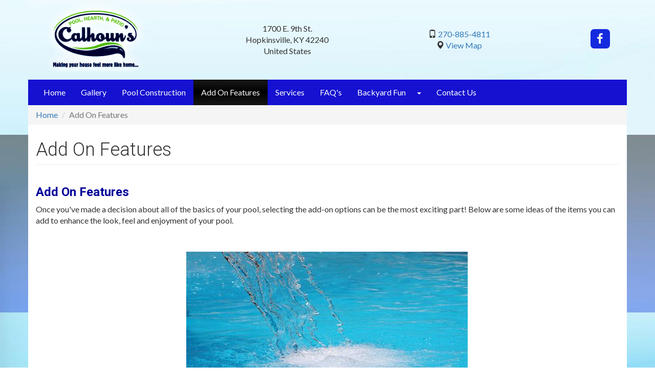

--- FILE ---
content_type: text/html; charset=utf-8
request_url: https://calhounspool.com/add-features
body_size: 7096
content:
<!DOCTYPE html>
<html lang="en" dir="ltr">
<head>
  <link rel="profile" href="http://www.w3.org/1999/xhtml/vocab" />
  <meta name="viewport" content="width=device-width, initial-scale=1.0">
  <meta http-equiv="Content-Type" content="text/html; charset=utf-8" />
  <title>Add On Features | Calhoun's Pool, Hearth & Patio</title>
  <link type="text/css" rel="stylesheet" href="https://calhounspool.com/sites/default/files/css/css_lQaZfjVpwP_oGNqdtWCSpJT1EMqXdMiU84ekLLxQnc4.css" media="all" />
<link type="text/css" rel="stylesheet" href="https://calhounspool.com/sites/default/files/css/css_GXzY-vvh_pX3SZ3keTTaZxmT1RaFRmMynbMc1ZuKojQ.css" media="all" />
<link type="text/css" rel="stylesheet" href="https://calhounspool.com/sites/default/files/css/css_VpTIDQ9hCQb8r3jm7Kj96e3v0R3DZfG5mdxiicOFecs.css" media="all" />
<link type="text/css" rel="stylesheet" href="https://calhounspool.com/sites/default/files/css/css_jrqdtNeDE6bm1xAhUoGvZP_T8IUq3X3jTx8KZqOCAzo.css" media="all" />
<style>.linkicon .icon{color:#eef3f4 !important;}
.linkicon .icon{background-color:#152ade !important;}
.site-navbar.bfw,.site-navbar.bw > div{background-color:rgba(21,17,208,1) !important;}
#navbar-collapse .navbar-nav > li a,#sidebar-second .block-menu-block ul.nav > li a{background-color:rgba(21,17,208,1) !important;}
#navbar-collapse .navbar-nav > li a:hover,#sidebar-second .block-menu-block ul.nav > li a:hover{background-color:rgba(94,165,244,1) !important;}
.footer.bfw,.footer.bw > div{background-color:rgba(21,17,208,1) !important;}
#navbar-collapse .navbar-nav > li.active-trail.active > a.separated-link,#navbar-collapse .navbar-nav > li.active-trail.active > a.dropdown-toggle,#navbar-collapse .navbar-nav > li.active-trail.active a.active,#sidebar-second .block-menu-block ul.nav > li.active-trail.active a.active{color:rgba(255,255,255,1) !important;}
#navbar-collapse .navbar-nav > li.active-trail.active > a.separated-link,#navbar-collapse .navbar-nav > li.active-trail.active > a.dropdown-toggle,#navbar-collapse .navbar-nav > li.active-trail.active a.active,#sidebar-second .block-menu-block ul.nav > li.active-trail.active a.active{background-color:rgba(0,0,0,1) !important;}
</style>
<link type="text/css" rel="stylesheet" href="https://calhounspool.com/sites/default/files/css/css_5pPu-a-bbzRJce74UGGlGGq6mpqGctxCHw4qFD7L_kM.css" media="all" />
<style>.linkicon .icon{color:#eef3f4 !important;}
.linkicon .icon{background-color:#152ade !important;}
</style>
<link type="text/css" rel="stylesheet" href="https://calhounspool.com/sites/default/files/css/css_ZDmRKBhb2KuRcwJDFcklWSiY8P0zqhR-TzvjA1byCvc.css" media="all" />
<style>.page-wrapper h1,.page-wrapper h2,.page-wrapper h3,.page-wrapper h4,.page-wrapper h5,.page-wrapper h6{font-family:'Roboto';font-style:normal;font-weight:300;}
</style>
<link type="text/css" rel="stylesheet" href="https://cdn.jsdelivr.net/npm/bootstrap@3.4.1/dist/css/bootstrap.min.css" media="all" />
<link type="text/css" rel="stylesheet" href="https://cdn.jsdelivr.net/npm/@unicorn-fail/drupal-bootstrap-styles@0.0.2/dist/3.3.1/7.x-3.x/drupal-bootstrap.min.css" media="all" />
<link type="text/css" rel="stylesheet" href="https://calhounspool.com/sites/default/files/css/css_KJX81wzxkmWmk4oyWa6fZYOnYjX63L_iVNYB_AxVcyg.css" media="all" />
<link type="text/css" rel="stylesheet" href="https://calhounspool.com/sites/default/files/css/css_pwe6A_F7uOVLecmJb7m2m7ThzkHqV7gXvaFLkiPQ5mw.css" media="all" />
  <!-- HTML5 element support for IE6-8 -->
  <!--[if lt IE 9]>
    <script src="https://cdn.jsdelivr.net/html5shiv/3.7.3/html5shiv-printshiv.min.js"></script>
  <![endif]-->
  <script src="https://calhounspool.com/sites/default/files/js/js_6UR8aB1w5-y_vdUUdWDWlX2QhWu_qIXlEGEV48YgV-c.js"></script>
<script src="https://calhounspool.com/sites/default/files/js/js_uN_Mi5V-rA9teZIMTMooXViz4HHS3I0pDrnkXzU80e8.js"></script>
<script src="//ajax.googleapis.com/ajax/libs/webfont/1.5.10/webfont.js"></script>
<script src="https://cdn.jsdelivr.net/npm/bootstrap@3.4.1/dist/js/bootstrap.min.js"></script>
<script src="https://calhounspool.com/sites/default/files/js/js_gHk2gWJ_Qw_jU2qRiUmSl7d8oly1Cx7lQFrqcp3RXcI.js"></script>
<script src="https://calhounspool.com/sites/default/files/js/js_Oxn_S8SzxRyaV5XJhwqIP3y92UKmjp6dENk28maNioY.js"></script>
<script src="https://calhounspool.com/sites/default/files/js/js_VY6qJXZOFPcPP39eVh_0nGuML6U1Fp4N_Jl06Y70kcA.js"></script>
<script>jQuery.extend(Drupal.settings, {"basePath":"\/","pathPrefix":"","setHasJsCookie":0,"ajaxPageState":{"theme":"tranquility","theme_token":"Iy6Iy-LSQtP6dHowH254-csTLca6wqZd6NtkKYGvNMs","js":{"sites\/all\/themes\/bootstrap\/js\/bootstrap.js":1,"sites\/all\/modules\/contrib\/jquery_update\/replace\/jquery\/2.2\/jquery.min.js":1,"misc\/jquery-extend-3.4.0.js":1,"misc\/jquery-html-prefilter-3.5.0-backport.js":1,"misc\/jquery.once.js":1,"misc\/drupal.js":1,"sites\/all\/modules\/contrib\/jquery_update\/js\/jquery_browser.js":1,"sites\/all\/libraries\/blazy\/blazy.min.js":1,"sites\/all\/modules\/contrib\/blazy\/js\/dblazy.min.js":1,"sites\/all\/modules\/contrib\/blazy\/js\/bio.min.js":1,"sites\/all\/modules\/contrib\/blazy\/js\/bio.media.min.js":1,"sites\/all\/modules\/contrib\/blazy\/js\/blazy.load.min.js":1,"\/\/ajax.googleapis.com\/ajax\/libs\/webfont\/1.5.10\/webfont.js":1,"https:\/\/cdn.jsdelivr.net\/npm\/bootstrap@3.4.1\/dist\/js\/bootstrap.min.js":1,"sites\/all\/modules\/contrib\/entityreference\/js\/entityreference.js":1,"sites\/all\/libraries\/colorbox\/jquery.colorbox-min.js":1,"sites\/all\/modules\/contrib\/colorbox\/js\/colorbox.js":1,"sites\/all\/modules\/contrib\/colorbox\/styles\/default\/colorbox_style.js":1,"sites\/all\/modules\/contrib\/colorbox\/js\/colorbox_load.js":1,"sites\/all\/modules\/contrib\/google_webfont_loader_api\/google_webfont_loader_api.js":1,"sites\/all\/themes\/tranquility\/js\/script.js":1},"css":{"modules\/system\/system.base.css":1,"sites\/all\/modules\/contrib\/blazy\/css\/blazy.css":1,"sites\/all\/modules\/contrib\/blazy\/css\/components\/blazy.column.css":1,"sites\/all\/modules\/contrib\/blazy\/css\/components\/blazy.filter.css":1,"sites\/all\/modules\/contrib\/blazy\/css\/components\/blazy.grid.css":1,"sites\/all\/modules\/contrib\/blazy\/css\/components\/blazy.ratio.css":1,"sites\/all\/modules\/contrib\/blazy\/css\/components\/blazy.loading.css":1,"sites\/all\/modules\/contrib\/domain\/domain_nav\/domain_nav.css":1,"modules\/field\/theme\/field.css":1,"modules\/node\/node.css":1,"sites\/all\/modules\/contrib\/youtube\/css\/youtube.css":1,"sites\/all\/modules\/contrib\/views\/css\/views.css":1,"sites\/all\/modules\/contrib\/media\/modules\/media_wysiwyg\/css\/media_wysiwyg.base.css":1,"sites\/all\/modules\/contrib\/colorbox\/styles\/default\/colorbox_style.css":1,"sites\/all\/modules\/contrib\/ctools\/css\/ctools.css":1,"0":1,"1":1,"2":1,"3":1,"4":1,"5":1,"6":1,"7":1,"sites\/all\/modules\/contrib\/addressfield\/addressfield.css":1,"8":1,"9":1,"sites\/all\/modules\/contrib\/linkicon\/css\/linkicon.css":1,"sites\/all\/libraries\/fontello\/iconset1\/css\/fontello.css":1,"10":1,"https:\/\/cdn.jsdelivr.net\/npm\/bootstrap@3.4.1\/dist\/css\/bootstrap.min.css":1,"https:\/\/cdn.jsdelivr.net\/npm\/@unicorn-fail\/drupal-bootstrap-styles@0.0.2\/dist\/3.3.1\/7.x-3.x\/drupal-bootstrap.min.css":1,"sites\/all\/themes\/tranquility\/css\/style.css":1,"sites\/all\/themes\/tranquility\/css\/slideshow.css":1,"sites\/all\/themes\/tranquility\/css\/fonts\/webfonts.css":1,"sites\/all\/themes\/tranquility\/css\/theme.css":1,"sites\/default\/files\/fontyourface\/wysiwyg.css":1,"sites\/default\/files\/fontyourface\/font.css":1}},"colorbox":{"opacity":"0.85","current":"{current} of {total}","previous":"\u00ab Prev","next":"Next \u00bb","close":"Close","maxWidth":"98%","maxHeight":"98%","fixed":true,"mobiledetect":true,"mobiledevicewidth":"480px","file_public_path":"\/sites\/default\/files","specificPagesDefaultValue":"admin*\nimagebrowser*\nimg_assist*\nimce*\nnode\/add\/*\nnode\/*\/edit\nprint\/*\nprintpdf\/*\nsystem\/ajax\nsystem\/ajax\/*"},"better_exposed_filters":{"views":{"sections":{"displays":{"block_6":{"filters":[]},"block_2":{"filters":[]},"block_5":{"filters":[]},"block_1":{"filters":[]}}},"sidebar":{"displays":{"block_6":{"filters":[]},"block_3":{"filters":[]},"block_5":{"filters":[]},"block_4":{"filters":[]}}},"social_icons":{"displays":{"block_1":{"filters":[]},"block_2":{"filters":[]}}},"location":{"displays":{"attachment_3":{"filters":[]},"block_7":{"filters":[]},"attachment_2":{"filters":[]},"block_6":{"filters":[]},"attachment_1":{"filters":[]},"block_1":{"filters":[]},"block_4":{"filters":[]},"block_5":{"filters":[]}}},"colors":{"displays":{"block_1":{"filters":[]}}},"site_global_css":{"displays":{"block":{"filters":[]}}},"site_background":{"displays":{"block_1":{"filters":[]}}},"logo":{"displays":{"block_2":{"filters":[]}}},"slideshow":{"displays":{"block_4":{"filters":[]},"block_3":{"filters":[]}}}}},"currentPath":"node\/737","currentPathIsAdmin":false,"google_webfont_loader_api_setting":{"google":{"families":["Abel:regular:latin","Aclonica:regular:latin","Acme:regular:latin","Actor:regular:latin","Aguafina+Script:regular:latin","Aladin:regular:latin","Alegreya+Sans+SC:300,500,700:latin","Alice:regular:latin","Allan:700:latin","Amaranth:regular:latin","Amiko:600,regular:latin","Archivo:500:latin","Archivo+Black:regular:latin","Arima+Madurai:100,300,500:latin-ext,latin","Arsenal:700:latin","Asap+Condensed:500,600:latin","Atma:300,600:latin","Audiowide:regular:latin","B612:regular:latin","Bangers:regular:latin","Basic:regular:latin","Black+Han+Sans:regular:latin","Black+Ops+One:regular:latin","Bokor:regular:khmer","Bubblegum+Sans:regular:latin","Cantarell:700,regular:latin","Lato:300,700,regular:latin","Raleway:100,300,700:latin","Roboto:100,300,500,700:latin"]}},"blazy":{"loadInvisible":false,"offset":100,"saveViewportOffsetDelay":50,"validateDelay":25},"blazyIo":{"enabled":false,"disconnect":false,"rootMargin":"0px","threshold":[0]},"bootstrap":{"anchorsFix":"0","anchorsSmoothScrolling":"0","formHasError":1,"popoverEnabled":1,"popoverOptions":{"animation":1,"html":0,"placement":"right","selector":"","trigger":"click","triggerAutoclose":1,"title":"","content":"","delay":0,"container":"body"},"tooltipEnabled":1,"tooltipOptions":{"animation":1,"html":0,"placement":"auto left","selector":"","trigger":"hover focus","delay":0,"container":"body"}}});</script>
</head>
<body class="navbar-is-static-top headings-normal text-normal html not-front not-logged-in no-sidebars page-node page-node- page-node-737 node-type-page domain-31">  <div id="skip-link">
    <a href="#main-content" class="element-invisible element-focusable">Skip to main content</a>
  </div>
    
<div class="page-wrapper">

<header id="navbar" role="banner" class="navbar navbar-static-top navbar-default bw">
  <div class="container">
      <button type="button" class="navbar-toggle" data-toggle="collapse" data-target="#navbar-collapse">
      <span class="sr-only">Toggle navigation</span>
      <span class="icon-bar"></span>
      <span class="icon-bar"></span>
      <span class="icon-bar"></span>
    </button>
      <div class="navbar-header no-slideshow">
              <div class="logo">
            


        
          <a href="/"><img class="img-responsive" src="https://calhounspool.com/sites/default/files/styles/tranquility_logo/public/design/31/logo/calhouns_pool_hearth_and_patio.png?itok=hI23nHKz" width="225" height="158" alt="" /></a>  




  <div class="view view-location view-id-location view-display-id-block_4 view-dom-id-1e442fd522b4e2f022d5be643e281666">        
  
  
      <div class="view-content">
          
          <div class="street-block"><div class="thoroughfare">1700 E. 9th St.</div></div>
<div class="addressfield-container-inline locality-block country-US"><span class="locality">Hopkinsville</span>, <span class="state">KY</span> <span class="postal-code">42240</span></div>
<span class="country">United States</span>  
    </div>
  
  
  
  
  
  
  </div><div class="view view-location view-id-location view-display-id-block_5 view-dom-id-792c16e9582afada43cb6e67db6a5fd4">        
  
  
      <div class="view-content">
          
          <span class="glyphicon glyphicon-phone" aria-hidden="true"></span> <a href="tel:270-885-4811">270-885-4811</a>    
          <br /><span class="glyphicon glyphicon-map-marker" aria-hidden="true"></span> <a href="https://goo.gl/maps/SRWKLsZWUrGLMhEh8" target="_blank">View Map</a>  
    </div>
  
  
  
  
  
  
  </div><div class="view view-social-icons view-id-social_icons view-display-id-block_2 view-dom-id-f58c57ff58412ca73a89bbf52bd17bf7">        
  
  
      <div class="view-content">
        <div class="button linkicon--medium">
      
  <div>        <div><div  id="linkicon-node-home-page-field-social-icon-link-350" class="item-list item-list--linkicon"><ul  class="linkicon linkicon--inline linkicon--small linkicon--tooltip linkicon--no-text"><li><a href="https://www.facebook.com/Calhouns-Pool-Hearth-Patio-161340630552574/" class="linkicon__item" data-title="Facebook"><span  class="linkicon__icon icon icon-facebook true"></span><span class="linkicon__text">Facebook</span></a></li></ul></div></div>  </div>  </div>
    </div>
  
  
  
  
  
  
  </div>
        </div>
      
      
    </div>
  </div>
</header>


<div class="site-navbar bw">
  <div class="container">
    <div class="navbar-collapse collapse" id="navbar-collapse">
      <nav role="navigation">
                  <ul class="menu nav navbar-nav"><li class="first leaf"><a href="/" title="">Home</a></li>
<li class="leaf"><a href="/gallery">Gallery</a></li>
<li class="leaf"><a href="/pool-construction">Pool Construction</a></li>
<li class="leaf active-trail active"><a href="/add-features" class="active-trail active-trail active">Add On Features</a></li>
<li class="leaf"><a href="/services">Services</a></li>
<li class="leaf"><a href="/faqs">FAQ&#039;s</a></li>
<li class="expanded dropdown"><a title="" class="separated-link nolink" tabindex="0">Backyard Fun</a><a title="" class="dropdown-toggle nolink" data-toggle="dropdown" tabindex="0"><span class="caret"></span></a><ul class="dropdown-menu"><li class="first leaf"><a href="/backyard-fun/grilling-recipes">Grilling Recipies</a></li>
<li class="leaf"><a href="/backyard-fun/pool-party-games">Pool Party Games</a></li>
<li class="last leaf"><a href="/backyard-fun/pool-party-ideas">Pool Party Ideas</a></li>
</ul></li>
<li class="last leaf"><a href="/contact-us">Contact Us</a></li>
</ul>                              </nav>
    </div>
  </div>
</div>

  <div class="above-content">
      <div class="region region-above-content">
    <section id="block-views-sections-block-2" class="block block-views clearfix">

      
  <div class="view view-sections view-id-sections view-display-id-block_2 view-dom-id-33e2f49773268ebffa059f0b7a7766d1">
        
  
  
      <div class="view-content">
        <div>
      </div>
    </div>
  
  
  
  
  
  
</div>
</section>
  </div>
  </div>


  <div class="container">
  <div class="row">
    <ol class="breadcrumb"><li><a href="/">Home</a></li>
<li class="active">Add On Features</li>
</ol>  </div>
  </div>

<div id="innerwrapper">


<div class="main-container container">

  <header role="banner" id="page-header">
    
      </header> <!-- /#page-header -->

  <div class="row">

    
    <section class="col-sm-12 " id="content-main">
                <a id="main-content"></a>
                    <h1 class="page-header">Add On Features</h1>
            
                                        <div class="region region-content">
    <section id="block-system-main" class="block block-system clearfix">

      
  
<div class="paragraphs-items paragraphs-items-field-content-single paragraphs-items-field-content-single-full paragraphs-items-full">
  <div class="field field-name-field-text"><h3><span style="color:#000099;"><strong>Add On Features</strong></span></h3><p>Once you've made a decision about all of the basics of your pool, selecting the add-on options can be the most exciting part! Below are some ideas of the items you can add to enhance the look, feel and enjoyment of your pool.</p><p> </p><div style="text-align: center;" class="media-p"><img class="media-element file-default img-responsive" data-delta="1" src="/sites/default/files/styles/max_width/public/design/31/images/sheerwaterfalls_5.jpg?itok=fF6yDBMH" width="550" height="400" alt="" /> </div><h5 style="text-align: center;"><strong>SHEER WATERFALLS</strong></h5><p style="text-align: center;"><span style="font-size:16px;">Waterfalls are an elegant addition to any area of your pool or backyard. With today's technology, a variety of options are available, from simple to ornate.</span></p><p style="text-align: center;"> </p><div style="text-align: center;" class="media-p"><img class="media-element file-default img-responsive" data-delta="2" src="/sites/default/files/styles/max_width/public/design/31/images/decking_5_0.jpg?itok=tZIn3nMS" width="550" height="400" alt="" /></div><p style="text-align: center;"> </p><h5 style="text-align: center;"><span style="font-size:16px;"><strong>DECKING</strong></span></h5><p style="text-align: center;"><span style="font-size:16px;">The type of decking you choose for your pool area helps complete the look of your outdoor living area.</span></p><p style="text-align: center;"> </p><div style="text-align: center;" class="media-p"><img class="media-element file-default img-responsive" data-delta="3" src="/sites/default/files/styles/max_width/public/design/31/images/fiberopticlighting_6.jpg?itok=U5kpqXRD" width="550" height="400" alt="" /></div><h5 style="text-align: center;"><strong>FIBER OPTIC LIGHTING</strong></h5><p style="text-align: center;"><span style="font-size:16px;">Lighting can add a whole new dimension to your poolscape. Outline the shape of your pool with fiber optics and program the lights to change colors or remain a constant color. The options are unbelievable!</span></p><p style="text-align: center;"> </p><div style="text-align: center;" class="media-p"><img class="media-element file-default img-responsive" data-delta="4" src="/sites/default/files/styles/max_width/public/design/31/images/fountains_5.jpg?itok=Q-vZPfQP" width="550" height="400" alt="" /></div><h5 style="text-align: center;"><strong>FOUNTAINS</strong></h5><p style="text-align: center;"><span style="font-size:16px;">Relax to the soothing sound of trickling water. You can choose from floating fountains, spillovers and more!</span></p><p style="text-align: center;"> </p><div style="text-align: center;" class="media-p"><img class="media-element file-default img-responsive" data-delta="5" src="/sites/default/files/styles/max_width/public/design/31/images/poolbar_5.jpg?itok=B32B8LCh" width="550" height="400" alt="" /></div><h5 style="text-align: center;"><strong>POOL BAR</strong></h5><p style="text-align: center;"><span style="font-size:16px;">A pool bar offers a relaxing, convenient place to enjoy refreshments without ever leaving the water. Many pool owners are discovering the rewards of this "resort-style" accessory.</span></p><p style="text-align: center;"> </p><div style="text-align: center;" class="media-p"><img class="media-element file-default img-responsive" data-delta="6" src="/sites/default/files/styles/max_width/public/design/31/images/rockwaterfall_5_0.jpg?itok=HlOISWQO" width="550" height="400" alt="" /></div><h5 style="text-align: center;"><strong>ROCK WATERFALL</strong></h5><p style="text-align: center;"><span style="font-size:16px;">Rock waterfalls create a natural look while adding the soothing sound of falling water to your poolscape.</span></p><p style="text-align: center;"> </p><div style="text-align: center;" class="media-p"><img class="media-element file-default img-responsive" data-delta="7" src="/sites/default/files/styles/max_width/public/design/31/images/poolaccents_6.jpg?itok=hDXfa7eg" width="550" height="400" alt="" /></div><h5 style="text-align: center;"><strong>POOL ACCENTS</strong></h5><p style="text-align: center;"><span style="font-size:16px;">The sky's the limit when it comes to adding decorative accents to your poolscape. Have fun making your outdoor living area reflect your tastes and your lifestyle.</span></p><p style="text-align: center;"> </p><div style="text-align: center;" class="media-p"><img class="media-element file-default img-responsive" data-delta="8" src="/sites/default/files/styles/max_width/public/design/31/images/fencing_5.jpg?itok=BWB1Pc07" width="550" height="400" alt="" /></div><h5 style="text-align: center;"><strong>FENCING</strong></h5><p style="text-align: center;"><span style="font-size:16px;">By adding an attractive fence to your poolscape you can increase security by helping to prevent outsiders from entering the area.</span></p><p style="text-align: center;"> </p><div style="text-align: center;" class="media-p"><img class="media-element file-default img-responsive" data-delta="9" src="/sites/default/files/styles/max_width/public/design/31/images/firepit_5_0.jpg?itok=4uS4C3Iu" width="550" height="400" alt="" /></div><h5 style="text-align: center;"><strong>FIRE PIT</strong></h5><p style="text-align: center;"><span style="font-size:16px;">Fire pits allow you to enjoy your outdoor poolscape through the evening and into the night - roasting marshmallows and spending quality time with your family.</span></p><p style="text-align: center;"> </p><div style="text-align: center;" class="media-p"><img class="media-element file-default img-responsive" data-delta="10" src="/sites/default/files/styles/max_width/public/design/31/images/outdoorkitchen_6.jpg?itok=RXPLXVLP" width="550" height="400" alt="" /></div><h5 style="text-align: center;"><strong>OUTDOOR KITCHEN</strong></h5><p style="text-align: center;"><span style="font-size:16px;">Nothing beats a good cookout! An outdoor kitchen is a great addition to any backyard landscape and wonderful for outdoor parties and get-togethers.</span></p><p style="text-align: center;"> </p><div style="text-align: center;" class="media-p"><img class="media-element file-default img-responsive" data-delta="11" src="/sites/default/files/styles/max_width/public/design/31/images/landscaping_6.jpg?itok=Rnw91mrC" width="550" height="400" alt="" /></div><h5 style="text-align: center;"><strong>LANDSCAPING</strong></h5><p style="text-align: center;"><span style="font-size:16px;">Landscaping can be one of the easiest additions to your poolscape, yet can have the most impact. We can help you select a variety of combinations to work well in your backyard.</span></p><p style="text-align: center;"> </p><div style="text-align: center;" class="media-p"><img class="media-element file-default img-responsive" data-delta="12" src="/sites/default/files/styles/max_width/public/design/31/images/spaspillover_5.jpg?itok=q8q7v8HV" width="550" height="400" alt="" /></div><h5 style="text-align: center;"><strong>SPA SPILLOVER</strong></h5><p style="text-align: center;"><span style="font-size:16px;">Create the best of both worlds by adding a spa to your poolside. Then create a water spillover that creates a natural waterfall!</span></p><p style="text-align: center;"> </p></div></div>

</section>
  </div>
    </section>

    
  </div>
</div>


  <div class="below-content">
      <div class="region region-below-content">
    <section id="block-views-sections-block-1" class="block block-views clearfix">

      
  <div class="view view-sections view-id-sections view-display-id-block_1 view-dom-id-a40521774a5c3406da0e18b1632aa51e">
        
  
  
      <div class="view-content">
        <div>
      </div>
    </div>
  
  
  
  
  
  
</div>
</section>
  </div>
  </div>


</div>

  <footer class="footer bw">
      <div class="container">
      <div class="region region-footer">
    <section id="block-menu-block-2" class="block block-menu-block clearfix">

      
  <div class="menu-block-wrapper menu-block-2 menu-name-main-menu parent-mlid-0 menu-level-1">
  <ul class="menu nav"><li class="first leaf menu-mlid-2491"><a href="/" title="">Home</a></li>
<li class="leaf menu-mlid-2427"><a href="/gallery">Gallery</a></li>
<li class="leaf menu-mlid-2428"><a href="/pool-construction">Pool Construction</a></li>
<li class="leaf active-trail active menu-mlid-2429 active"><a href="/add-features" class="active-trail active">Add On Features</a></li>
<li class="leaf menu-mlid-2430"><a href="/services">Services</a></li>
<li class="leaf menu-mlid-2432"><a href="/faqs">FAQ&#039;s</a></li>
<li class="leaf has-children menu-mlid-2492"><a title="" class="nolink" tabindex="0">Backyard Fun</a></li>
<li class="last leaf menu-mlid-1985"><a href="/contact-us">Contact Us</a></li>
</ul></div>

</section>
<section id="block-views-social-icons-block-1" class="block block-views clearfix">

      
  <div class="view view-social-icons view-id-social_icons view-display-id-block_1 view-dom-id-188bbf33c3fd5ec679ed4e1425911e22">        
  
  
      <div class="view-content">
        <div class="button linkicon--medium">
      
  <div>        <div><div  id="linkicon-node-home-page-field-social-icon-link-350" class="item-list item-list--linkicon"><ul  class="linkicon linkicon--inline linkicon--tooltip linkicon--no-text"><li><a href="https://www.facebook.com/Calhouns-Pool-Hearth-Patio-161340630552574/" class="linkicon__item" data-title="Facebook"><span  class="linkicon__icon icon icon-facebook true"></span><span class="linkicon__text">Facebook</span></a></li></ul></div></div>  </div>  </div>
    </div>
  
  
  
  
  
  
  </div>
</section>
<section id="block-views-location-block-1" class="block block-views clearfix">

      
  <div class="view view-location view-id-location view-display-id-block_1 view-dom-id-8218ed2b3a03afe043cb6227fc74f543">
        
  
  
      <div class="view-content">
          
          <div class="street-block"><div class="thoroughfare">1700 E. 9th St.</div></div>
<div class="addressfield-container-inline locality-block country-US"><span class="locality">Hopkinsville</span>, <span class="state">KY</span> <span class="postal-code">42240</span></div>
<span class="country">United States</span>  
    </div>
  
  
      <div class="attachment attachment-after">
      <div class="view view-location view-id-location view-display-id-attachment_1">
        
  
  
      <div class="view-content">
        <div>
      
          <div class="field-content"><span class="glyphicon glyphicon-phone" aria-hidden="true"></span> <a href="tel:270-885-4811">270-885-4811</a></div>    
          <div class="field-content"><span class="glyphicon glyphicon-map-marker" aria-hidden="true"></span> <a href="https://goo.gl/maps/SRWKLsZWUrGLMhEh8" target="_blank">View Map</a></div>    </div>
    </div>
  
  
  
  
  
  
</div>    </div>
  
  
  
  
</div>
</section>
  </div>
    <div class="footer-second">
    <ul class="nav nav-pills nav-justified"><li><a href="/user">Login</a></li><li><a href="/terms-conditions">Terms & Conditions</a></li><li><a href="/sitemap">Sitemap</a></li><li><a href="https://millerdavisagency.com">Powered by Miller Davis</a></li></ul>
    <div class="copyright text-center">Copyright © 2026 Calhoun&#039;s Pool, Hearth &amp; Patio</div>
    </div>
  </div>
  </footer>

</div>

  <div class="region region-footer-second">
    <section id="block-views-colors-block-1" class="block block-views clearfix">

      
  <div class="view view-colors view-id-colors view-display-id-block_1 view-dom-id-4cb5a567e3511022163ed4e5653301fa">
        
  
  
      <div class="view-content">
        
    </div>
  
  
  
  
  
  
</div>
</section>
<section id="block-views-site-global-css-block" class="block block-views clearfix">

      
  <div class="view view-site-global-css view-id-site_global_css view-display-id-block view-dom-id-7084b30cf022478ffbbc69a765eb3c54">
        
  
  
      <div class="view-content">
        <div class="views-row views-row-1 views-row-odd views-row-first views-row-last">
      
  <div class="views-field views-field-field-css-code">        <div class="field-content"></div>  </div>  </div>
    </div>
  
  
  
  
  
  
</div>
</section>
<section id="block-views-site-background-block-1" class="block block-views clearfix">

      
  <div class="view view-site-background view-id-site_background view-display-id-block_1 view-dom-id-0f7a28c2df1c820ca2bf2ff89d51f95c">
        
  
  
      <div class="view-content">
        <div>
      </div>
    </div>
  
  
  
  
  
  
</div>
</section>
  </div>
  <script src="https://calhounspool.com/sites/default/files/js/js_MRdvkC2u4oGsp5wVxBG1pGV5NrCPW3mssHxIn6G9tGE.js"></script>
</body>
</html>


--- FILE ---
content_type: text/css
request_url: https://calhounspool.com/sites/default/files/css/css_ZDmRKBhb2KuRcwJDFcklWSiY8P0zqhR-TzvjA1byCvc.css
body_size: 1321
content:
.linkicon *,.linkicon *:before{-moz-box-sizing:border-box;-ms-box-sizing:border-box;-o-box-sizing:border-box;-webkit-box-sizing:border-box;box-sizing:border-box;}.item-list--linkicon{margin:2em 0;}.item-list--linkicon ul.linkicon{margin:0;padding:0;}.item-list--linkicon ul.linkicon li{list-style:none;margin:0 0 5px;padding:0;}.item-list--linkicon ul.linkicon--inline li{display:inline-block;margin:0 2px 4px;vertical-align:top;}.linkicon a,.linkicon a:hover{text-decoration:none;}.linkicon__text{padding:0 5px;}.linkicon--button .linkicon__text{display:inline-block;padding:0 10px;vertical-align:middle;}.linkicon--no-text .linkicon__text{left:-9999px;position:absolute !important;top:-9999px;}.linkicon--no-text a{display:block;}.linkicon .icon:before,.linkicon svg.icon{display:block;font-size:20px;height:32px;line-height:22px;margin:0 auto;padding:5px;speak:none;text-align:center;width:32px;}.linkicon--small .icon::before,.linkicon--small svg.icon{font-size:16px;height:28px;line-height:18px;width:28px;}.linkicon--medium .icon:before,.linkicon--medium svg.icon{font-size:22px;height:38px;line-height:28px;width:38px;}.linkicon--large .icon:before,.linkicon--large svg.icon{font-size:42px;height:64px;line-height:54px;width:64px;}.linkicon--xlarge .icon:before,.linkicon--xlarge svg.icon{font-size:64px;height:100px;line-height:88px;width:100px;}.linkicon--xxlarge .icon:before,.linkicon--xxlarge svg.icon{font-size:92px;height:140px;line-height:132px;width:140px;}.linkicon--tooltip a{display:block;position:relative;}.linkicon--tooltip .icon{display:inline-block;}.linkicon--button .linkicon__text,.linkicon--tooltip .linkicon__text{padding:2px 10px;}.linkicon--button .linkicon__text,.linkicon--tooltip .linkicon__text,.linkicon--button .linkicon__icon,.linkicon--button .linkicon__icon:before{display:inline-block;vertical-align:middle;}.linkicon--tooltip a:after,.linkicon--tooltip a:before{bottom:122%;position:absolute;opacity:0;visibility:hidden;transition:all 0.4s ease-in-out;-moz-transition:all 0.4s ease-in-out;-ms-transition:all 0.4s ease-in-out;-o-transition:all 0.4s ease-in-out;-webkit-transition:all 0.4s ease-in-out;}.linkicon--tooltip a:after{border-left:7px solid rgba(0,0,0,0);border-right:0 solid rgba(0,0,0,0);border-top:7px solid #000;border-top-color:rgba(0,0,0,0.8);content:"";display:block;height:0;left:12px;margin-bottom:-7px;width:0;z-index:22;}.linkicon--tooltip a:before{background:rgba(0,0,0,0.8);color:#fff;content:attr(data-title);font-size:13px;line-height:1.2;left:50%;margin-left:-50%;padding:5px 10px;text-align:center;}.linkicon--tooltip a:hover:after,.linkicon--tooltip a:hover:before{opacity:1;visibility:visible;}.linkicon--color .icon,.linkicon--button a{color:#fff;display:inline-block;text-align:center;-moz-transition:background-color .4s ease-in 0s;-ms-transition:background-color .4s ease-in 0s;-o-transition:background-color .4s ease-in 0s;-webkit-transition:background-color .4s ease-in 0s;transition:background-color .4s ease-in 0s;vertical-align:middle;}.linkicon--dark .icon,.linkicon--dark.linkicon--button a{background-color:#000;background-color:rgba(0,0,0,.8);}.linkicon--grey .icon,.linkicon--grey.linkicon--button a{background-color:#808080;background-color:rgba(0,0,0,.4);}.linkicon--purple .icon,.linkicon--purple.linkicon--button a{background-color:#662d91;background-color:rgba(102,45,145,.9);}.linkicon--orange .icon,.linkicon--orange.linkicon--button a{background-color:#ef5400;background-color:rgba(239,84,0,.9);}.linkicon--blue .icon,.linkicon--blue.linkicon--button a{background-color:#00aedb;background-color:rgba(0,174,219,.9);}.linkicon--lime .icon,.linkicon--lime.linkicon--button a{background-color:#8ec127;background-color:rgba(142,193,39,.9);}.linkicon--red .icon,.linkicon--red.linkicon--button a{background-color:#d41243;background-color:rgba(212,18,67,.9);}.linkicon--color .icon:hover,.linkicon--color.linkicon--button a:hover{background-color:#b7b7b7;background-color:rgba(183,183,183,.9);color:#fff;}.linkicon--round  .icon{border-radius:50%;}.linkicon--round-2  .icon{border-radius:2px;}.linkicon--round-5  .icon{border-radius:5px;}.linkicon--round-8  .icon{border-radius:8px;}.linkicon--round-10  .icon{border-radius:10px;}.linkicon--bottom .linkicon__text,.linkicon--top .linkicon__text{display:block;}.linkicon--bottom.linkicon--inline li,.linkicon--top.linkicon--inline li{text-align:center;}
@font-face{font-family:'fontello';src:url(/sites/all/libraries/fontello/iconset1/font/fontello.eot?73661904);src:url(/sites/all/libraries/fontello/iconset1/font/fontello.eot?73661904#iefix) format('embedded-opentype'),url(/sites/all/libraries/fontello/iconset1/font/fontello.woff2?73661904) format('woff2'),url(/sites/all/libraries/fontello/iconset1/font/fontello.woff?73661904) format('woff'),url(/sites/all/libraries/fontello/iconset1/font/fontello.ttf?73661904) format('truetype'),url(/sites/all/libraries/fontello/iconset1/font/fontello.svg?73661904#fontello) format('svg');font-weight:normal;font-style:normal;}[class^="icon-"]:before,[class*=" icon-"]:before{font-family:"fontello";font-style:normal;font-weight:normal;speak:none;display:inline-block;text-decoration:inherit;width:1em;margin-right:.2em;text-align:center;font-variant:normal;text-transform:none;line-height:1em;margin-left:.2em;-webkit-font-smoothing:antialiased;-moz-osx-font-smoothing:grayscale;}.icon-flickr:before{content:'\e800';}.icon-twitter:before{content:'\f099';}.icon-facebook:before{content:'\f09a';}.icon-linkedin:before{content:'\f0e1';}.icon-youtube:before{content:'\f16a';}.icon-pinterest:before{content:'\f231';}.icon-vimeo:before{content:'\f27d';}.icon-instagram:before{content:'\f32d';}


--- FILE ---
content_type: text/css
request_url: https://calhounspool.com/sites/default/files/css/css_KJX81wzxkmWmk4oyWa6fZYOnYjX63L_iVNYB_AxVcyg.css
body_size: 4080
content:
html{max-width:100vw;overflow-x:hidden;}body{font-size:16px;}body.text-small{font-size:14px;}body.text-large{font-size:calc(16px + (20 - 16) * ((100vw - 300px) / (1600 - 300)));}body.text-xlarge{font-size:calc(20px + (24 - 20) * ((100vw - 300px) / (1600 - 300)));}.headings-small h1,.headings-small .h1{font-size:32px;}.headings-small h2,.headings-small .h2{font-size:28px;}.headings-small h3,.headings-small .h3{font-size:22px;}.headings-small h4,.headings-small .h4{font-size:20px;}.headings-small h5,.headings-small .h5{font-size:18px;}.headings-small h6,.headings-small .h6{font-size:16px;}.headings-normal h1,.headings-normal .h1{font-size:36px;}.headings-normal h2,.headings-normal .h2{font-size:30px;}.headings-normal h3,.headings-normal .h3{font-size:24px;}.headings-normal h4,.headings-normal .h4{font-size:20px;}.headings-normal h5,.headings-normal .h5{font-size:18px;}.headings-normal h6,.headings-normal .h6{font-size:16px;}.headings-large h1,.headings-large .h1{font-size:calc(36px + (40 - 36) * ((100vw - 300px) / (1600 - 300)));}.headings-large h2,.headings-large .h2{font-size:calc(30px + (34 - 30) * ((100vw - 300px) / (1600 - 300)));}.headings-large h3,.headings-large .h3{font-size:calc(24px + (28 - 24) * ((100vw - 300px) / (1600 - 300)));}.headings-large h4,.headings-large .h4{font-size:calc(20px + (24 - 20) * ((100vw - 300px) / (1600 - 300)));}.headings-large h5,.headings-large .h5{font-size:calc(18px + (22 - 18) * ((100vw - 300px) / (1600 - 300)));}.headings-large h6,.headings-large .h6{font-size:calc(16px + (20 - 16) * ((100vw - 300px) / (1600 - 300)));}.headings-xlarge h1,.headings-xlarge .h1{font-size:calc(40px + (44 - 40) * ((100vw - 300px) / (1600 - 300)));}.headings-xlarge h2,.headings-xlarge .h2{font-size:calc(34px + (38 - 34) * ((100vw - 300px) / (1600 - 300)));}.headings-xlarge h3,.headings-xlarge .h3{font-size:calc(28px + (32 - 28) * ((100vw - 300px) / (1600 - 300)));}.headings-xlarge h4,.headings-xlarge .h4{font-size:calc(24px + (28 - 24) * ((100vw - 300px) / (1600 - 300)));}.headings-xlarge h5,.headings-xlarge .h5{font-size:calc(22px + (24 - 22) * ((100vw - 300px) / (1600 - 300)));}.headings-xlarge h6,.headings-xlarge .h6{font-size:calc(20px + (22 - 20) * ((100vw - 300px) / (1600 - 300)));}.page-wrapper{display:flex;flex-direction:column;min-height:100vh;}#innerwrapper{flex:1;}.navbar .logo img{padding:8px;}.navbar-is-fixed-top .logo img{padding:8px;}.shrink .logo img{height:40px;width:auto;padding:4px;}#navbar{margin-bottom:0;border-color:rgba(150,150,150,0.5);}.navbar-default.navbar-fixed-top{background:transparent;border-color:transparent;border:0;}.navbar-default .navbar-toggle{background-color:#dddddd;background-color:rgba(190,190,190,0.2);}#navbar-collapse ul.navbar-nav{margin-top:0;margin-bottom:0;}#navbar-collapse .navbar-nav ul.dropdown-menu{padding:0;}#navbar-collapse li.dropdown a.separated-link{padding-right:45px;}#navbar-collapse li.dropdown a.dropdown-toggle{position:absolute;top:0;right:0;}#navbar-collapse .navbar-nav .open .dropdown-menu > li > a,#navbar-collapse .navbar-nav .open .dropdown-menu .dropdown-header{padding:10px 20px;}#navbar-collapse .navbar-nav .open .dropdown-menu > li > a{border-bottom:1px solid rgba(0,0,0,0.1);}.node-type-global-page .main-container{padding-bottom:2.5em;}h1.page-header{margin-top:30px;}.rbtl.rbs{border-top-left-radius:5px;}.rbtr.rbs{border-top-right-radius:5px;}.rbbl.rbs{border-bottom-left-radius:5px;}.rbbr.rbs{border-bottom-right-radius:5px;}.rbtl.rbm{border-top-left-radius:10px;}.rbtr.rbm{border-top-right-radius:10px;}.rbbl.rbm{border-bottom-left-radius:10px;}.rbbr.rbm{border-bottom-right-radius:10px;}.rbtl.rbl{border-top-left-radius:15px;}.rbtr.rbl{border-top-right-radius:15px;}.rbbl.rbl{border-bottom-left-radius:15px;}.rbbr.rbl{border-bottom-right-radius:15px;}.logo img{width:200px;height:auto;}.lh1 img{height:100px;width:auto;}.lh2 img{height:120px;width:auto;}.lh3 img{height:130px;width:auto;}.lh4 img{height:140px;width:auto;}.lh5 img{height:150px;width:auto;}.lw1 img{height:auto;width:250px;}.lw2 img{height:auto;width:275px;}.lw3 img{height:auto;width:300px;}.lw4 img{height:auto;width:325px;}.lw5 img{height:auto;width:350px;}.lwho img{height:auto;width:auto;}.messages{padding-top:20px;}.item-list--linkicon{margin-top:0;}.circle .linkicon .icon{border-radius:50%;}.square-round .linkicon .icon{border-radius:5px;}.button .linkicon .icon{border-radius:7px;box-shadow:0 5px rgba(255,255,255,0.2);}.view-social-icons .view-content{display:flex;}.logo .view-empty .view-location .view-content{display:flex;}.logo .view-location .logo-location{margin:0 0.5em;}.breadcrumb{margin:0;color:transparent;}.site_breadcrumb{background-color:#f5f5f5;}.media-element.img-responsive{display:initial;margin:0.5em;}.img-display.text-center{display:flex;align-items:center;justify-content:center;}.img-display.text-left{display:flex;align-items:flex-start;justify-content:start;}.img-display.text-right{display:flex;align-items:flex-end;justify-content:end;}.pt0x,.t0x{padding-top:0;}.pt05x,.t05x{padding-top:0.5em;}.pt1x,.t1x{padding-top:1em;}.pt2x,.t2x{padding-top:1.5em;}.pt3x,.t3x{padding-top:2em;}.pt4x,.t4x{padding-top:2.5em;}.pt5x,.t5x{padding-top:3em;}.pb0x,.b0x{padding-bottom:0;}.pb05x,.b05x{padding-bottom:0.5em;}.pb1x,.b1x{padding-bottom:1em;}.pb2x,.b2x{padding-bottom:1.5em;}.pb3x,.b3x{padding-bottom:2em;}.pb4x,.b4x{padding-bottom:2.5em;}.pb5x,.b5x{padding-bottom:3em;}.pl05x{padding-left:0.5em;}.pl1x{padding-left:1em;}.pl2x{padding-left:1.5em;}.pl3x{padding-left:2em;}.pl4x{padding-left:2.5em;}.pl5x{padding-left:3em;}.pr05x{padding-right:0.5em;}.pr1x{padding-right:1em;}.pr2x{padding-right:1.5em;}.pr3x{padding-right:2em;}.pr4x{padding-right:2.5em;}.pr5x{padding-right:3em;}.mt0x{margin-top:0;}.mt05x{margin-top:0.5em;}.mt1x{margin-top:1em;}.mt2x{margin-top:1.5em;}.mt3x{margin-top:2em;}.mt4x{margin-top:2.5em;}.mt5x{margin-top:3em;}.mb0x{margin-bottom:0;}.mb05x{margin-bottom:0.5em;}.mb1x{margin-bottom:1em;}.mb2x{margin-bottom:1.5em;}.mb3x{margin-bottom:2em;}.mb4x{margin-bottom:2.5em;}.mb5x{margin-bottom:3em;}h1 small,h2 small,h3 small,h4 small,h5 small,h6 small{color:inherit !important;}.parallax-window{background-color:transparent !important;position:relative;z-index:100;}.parallax-mirror{z-index:1 !important;}.innercolumns.pt05x,.innercolumns.pt1x,.innercolumns.pt2x,.innercolumns.pt3x,.innercolumns.pt4x,.innercolumns.pt5x,.innercolumns.pb05x,.innercolumns.pb1x,.innercolumns.pb2x,.innercolumns.pb3x,.innercolumns.pb4x,.innercolumns.pb5x{padding:0;}.innercolumns.pt0x .row{padding-top:0em;}.innercolumns.pt05x .row{padding-top:0.5em;}.innercolumns.pt1x .row{padding-top:1em;}.innercolumns.pt2x .row{padding-top:1.5em;}.innercolumns.pt3x .row{padding-top:2em;}.innercolumns.pt4x .row{padding-top:2.5em;}.innercolumns.pt5x .row{padding-top:3em;}.innercolumns.pb0x .row{padding-bottom:0;}.innercolumns.pb05x .row{padding-bottom:0.5em;}.innercolumns.pb1x .row{padding-bottom:1em;}.innercolumns.pb2x .row{padding-bottom:1.5em;}.innercolumns.pb3x .row{padding-bottom:2em;}.innercolumns.pb4x .row{padding-bottom:2.5em;}.innercolumns.pb5x .row{padding-bottom:3em;}.innercolumns.mt0x .row{margin-top:0em;}.innercolumns.mt05x .row{margin-top:0.5em;}.innercolumns.mt1x .row{margin-top:1em;}.innercolumns.mt2x .row{margin-top:1.5em;}.innercolumns.mt3x .row{margin-top:2em;}.innercolumns.mt4x .row{margin-top:2.5em;}.innercolumns.mt5x .row{margin-top:3em;}.innercolumns.mb0x .row{margin-bottom:0;}.innercolumns.mb05x .row{margin-bottom:0.5em;}.innercolumns.mb1x .row{margin-bottom:1em;}.innercolumns.mb2x .row{margin-bottom:1.5em;}.innercolumns.mb3x .row{margin-bottom:2em;}.innercolumns.mb4x .row{margin-bottom:2.5em;}.innercolumns.mb5x .row{margin-bottom:3em;}.captcha{margin-bottom:1rem;}a.youtube-field-player,a.colorbox-load img,a.colorbox-load img.responsive{display:inline-block;}.embedded-video .player{position:relative;padding-bottom:56.25%;height:0;overflow:hidden;max-width:100%;}.embedded-video .player iframe,.embedded-video .player object,.embedded-video .player embed{position:absolute;top:0;left:0;width:100%;height:100%;}.video-embed-description{padding:0.5em 0;}.above-footer #block-views-location-block-2 iframe,.above-footer #block-views-location-block-3 iframe{width:100% !important;display:block;}.above-footer .map-small iframe{height:30vh;}.above-footer .map-medium iframe{height:40vh;}.above-footer .map-large iframe{height:50vh;}.above-footer .thumbnail{margin-bottom:0;}.footer{margin-top:0;padding-top:0;padding-bottom:0;color:#ffffff;border-top:0;}.footer > .container,.footer > .container-fluid{padding-top:35px;padding-bottom:5px;border-top:1px solid rgba(150,150,150,0.3);}.footer.bfw,.footer.bw > .container{background-color:#214169;}.footer a{color:#ffffff;}.region-footer{display:flex;justify-content:space-between;}.region-footer > .block{color:#ffffff;}.footer-second{margin:45px 0 0;padding-top:15px;border-top:1px solid rgba(150,150,150,0.3);}.footer .region-footer .nav > li > a{border-radius:4px;padding-top:3px;padding-bottom:3px;margin-bottom:5px;}.footer .footer-second .nav > li > a{border-radius:4px;padding-top:2px;padding-bottom:2px;}.footer .nav > li > a.active,.footer .nav > li > a:hover,.footer .nav > li > a:focus{background-color:rgba(248,248,248,0.1);}.copyright{margin:10px 0;}.footer #block-views-location-block-1 .attachment-after .field-content,.footer #block-views-location-block-6 .attachment-after .field-content,.footer #block-views-location-block-7 .attachment-after .field-content{padding-top:5px;margin-top:5px;line-height:1.5em;}.footer #block-views-location-block-1,.footer #block-views-location-block-6,.footer #block-views-location-block-7{padding-bottom:1em;}@media (min-width:768px){.navbar-is-static-top #navbar ul.navbar-nav{min-height:105px;}body.navbar-is-fixed-top{padding-top:105px;}.main-container > .row{display:flex;}.navbar-is-fixed-top #navbar ul.navbar-nav{min-height:105px;}.shrink.navbar-is-fixed-top #navbar ul.navbar-nav{min-height:auto;}#navbar .navbar-nav{float:right;}#navbar ul.navbar-nav{display:flex;align-items:center;}#navbar .navbar-nav > li{margin-left:5px;}#navbar .navbar-nav > li > a{padding-top:10px;padding-bottom:10px;border-radius:5px;}.column-top > .row{display:flex;align-items:top;}.column-center > .row{display:flex;align-items:center;}.column-bottom > .row{display:flex;align-items:flex-end;}.h25 > .row{min-height:25vh;}.h33 > .row{min-height:33vh;}.h50 > .row{min-height:50vh;}.h67 > .row{min-height:67vh;}.h75 > .row{min-height:75vh;}.h100 > .row{min-height:100vh;}}@media (min-width:992px){}@media (min-width:1200px){}@media (max-width:640px){.region-footer{display:flex;justify-content:space-between;flex-direction:column-reverse;align-items:center;}.footer > .container,.footer > .container-fluid{padding-top:20px;}.footer #block-menu-block-2{width:100%;text-align:center;}.footer-second{margin:0;padding-top:0;border-top:0;}.footer .item-list--linkicon{margin-top:2em;}}@media (max-width:767px){.logo img{padding-top:1px;height:60px;width:auto;}.navbar .logo img{padding:4px;}.main-container .row{display:flex;flex-direction:column;}.main-container .row #content-main{order:-1;}.shrink .navbar .logo img{height:50px;}#navbar .navbar-collapse{background-color:#f8f8f8;}#navbar .navbar-toggle{margin-top:12px;}.shrink #navbar .navbar-toggle{margin-top:8px;}body.navbar-is-fixed-top{padding-top:60px;}.navbar-is-fixed-top #navbar ul.navbar-nav{min-height:60px;}.shrink.navbar-is-fixed-top #navbar ul.navbar-nav{min-height:auto;}#navbar-collapse .collapse.in a{background-image:none !important;}.footer .footer-second .nav > li > a,.footer .region-footer .nav > li > a{padding-top:10px;padding-bottom:10px;background-color:rgba(148,148,148,0.1);}.footer .menu-block-wrapper .nav > li > a{margin-bottom:5px;}#innerwrapper #content-main,#innerwrapper #sidebar-first,#innerwrapper #sidebar-second{border-radius:initial !important;}}@media (max-width:991px){}
.slideshow .slick--view--slideshow,.slide__content{position:relative;}.slide__constrained{position:absolute;width:100%;padding-top:0;top:0;height:100%;display:flex;align-items:center;}.slide__constrained > .slide__caption{position:relative !important;padding-top:0;}.view-slideshow .media__element,.slide__constrained > .slide__description{position:relative;}.slide__caption{color:#ffffff;}.slide__description{color:#fff;padding:0.3rem 0.5rem;font-size:2rem;text-shadow:rgba(5,5,5,0.8) 0px 0 10px;}.slide__description small{color:#fff;}.slide__description .btn{text-shadow:none;}.slideshow .media img,.slideshow-content .media img{width:100%;object-fit:cover;}.slideshow-xsmall .media img,.slideshow-xsmall .slick-slide > div{min-height:200px;max-height:200px;}.slideshow-xsmall .media{padding-bottom:200px !important;}.slideshow-small .media img,.slideshow-small .slick-slide > div{min-height:300px;max-height:300px;}.slideshow-small .media{padding-bottom:300px !important;}.slideshow-medium .media img,.slideshow-medium .slick-slide > div{min-height:450px;max-height:450px;}.slideshow-medium .media{padding-bottom:450px !important;}.slideshow-large .media img,.slideshow-large .slick-slide > div{min-height:550px;max-height:550px;}.slideshow-large .media{padding-bottom:550px !important;}.slideshow-w50 .media img,.slideshow-w50 .slick-slide > div{min-height:50vh;max-height:50vh;}.slideshow-w50 .media{padding-bottom:50vh !important;}.slideshow-w75 .media img,.slideshow-w75 .slick-slide > div{min-height:75vh;max-height:75vh;}.slideshow-w75 .media{padding-bottom:75vh !important;}.slideshow-w100 .media img,.slideshow-w100 .slick-slide > div{min-height:100vh;max-height:100vh;}.slideshow-w100 .media{padding-bottom:100vh !important;}.slick-arrow::before{color:#eee;}.slick-arrow:hover::before{color:#ccc;}.slick__arrow{display:none;}.slick:hover .slick__arrow{display:block;}.slick-prev{left:0;}.slick-next{right:0;}.slick-prev,.slick-next{font-size:0;line-height:0;position:absolute;top:50%;display:block;width:20px;height:20px;padding:0;-webkit-transform:translate(0,-50%);-ms-transform:translate(0,-50%);transform:translate(0,-50%);cursor:pointer;color:transparent;border:none;outline:none;background:transparent;}.slick-prev:hover,.slick-prev:focus,.slick-next:hover,.slick-next:focus{color:transparent;outline:none;background:transparent;}.slick-prev:before{content:'←';}.slick-next:before{content:'→';}.slick-prev:before,.slick-next:before{font-family:'slick';font-size:20px;line-height:1;opacity:.75;color:white;-webkit-font-smoothing:antialiased;-moz-osx-font-smoothing:grayscale;}.slick__arrow{bottom:auto;height:2px;left:0;margin-top:-1px;pointer-events:none;position:absolute;top:50%;transform:translateY(-50%);width:100%;z-index:2;}.slick-arrow{border:0;border-radius:0;font-size:0;height:20px;pointer-events:auto;position:absolute;top:50%;-webkit-transform:translateY(-50%);transform:translateY(-50%);width:20px;z-index:98;}@media (min-width:768px){.slide__caption{width:750px !important;}}@media (min-width:992px){.slide__caption{width:970px !important;}}@media (min-width:1200px){.slide__caption{width:1170px !important;}#content-main .slide__caption{width:1140px !important;}}
@font-face{font-family:'slick';src:url(/sites/all/themes/tranquility/css/fonts/slick-normal/slick.eot);src:url(/sites/all/themes/tranquility/css/fonts/slick-normal/slick.eot?#iefix) format("embedded-opentype"),url(/sites/all/themes/tranquility/css/fonts/slick-normal/slick.ttf) format("truetype"),url(/sites/all/themes/tranquility/css/fonts/slick-normal/slick.woff) format("woff"),url(/sites/all/themes/tranquility/css/fonts/slick-normal/slick.svg#slick) format("svg");font-style:normal;font-weight:normal;}
body{background:url(/sites/all/themes/tranquility/css/images/tranquility_bg.png) no-repeat;background-size:100% 1200px;}.slideshow .region-slideshow{border:10px solid #ffffff;}.navbar-default{background-color:transparent;border-color:none;border:0;}#navbar .container,#navbar .container-fluid{position:relative;}.navbar{min-height:auto;border:0;}#navbar .navbar-toggle{position:absolute;right:0;margin-top:15px;border-color:#eeeeee;background-color:#ffffff;z-index:500;}#navbar .navbar-toggle.collapsed{background:#f9f9f9;}.site-navbar.bfw,.site-navbar.bw > div{background:#6BB1CB;}#navbar-collapse .navbar-nav > li a,#sidebar-second .block-menu-block ul.nav > li a{background:#6BB1CB;color:#ffffff;}.container > .navbar-collapse,.container-fluid > .navbar-collapse{margin-right:-15px;margin-left:-15px;}#navbar-collapse .navbar-nav > li > a:hover,#navbar-collapse .navbar-nav > li.active-trail.active > a.separated-link,#navbar-collapse .navbar-nav > li.active-trail.active > a.active,#navbar-collapse .navbar-nav > li.active-trail.active > a.dropdown-toggle:hover,#sidebar-second .block-menu-block ul.nav > li.active-trail.active a.active{background:linear-gradient(to bottom,rgba(195,195,195,0.1) 10%,rgba(195,195,195,0.1) 10%,transparent,rgba(195,195,195,0.1) 90%,rgba(195,195,195,0.1) 90%);}#navbar-collapse .navbar-nav > li a:hover,#sidebar-second .block-menu-block ul.nav > li a:hover{color:#000000;background-color:#fafafa;}#navbar-collapse .navbar-nav > li.active-trail.active > a.separated-link,#navbar-collapse .navbar-nav > li.active-trail.active > a.dropdown-toggle,#navbar-collapse .navbar-nav > li.active-trail.active a.active,#sidebar-second .block-menu-block ul.nav > li.active-trail.active a.active{color:#000000;background-color:#fafafa;}#navbar-collapse .navbar-nav > li a.separated-link.nolink:hover,#navbar-collapse .navbar-nav > li.active-trail.active > a.separated-link.nolink{background:inherit;color:#ffffff;}.navbar .navbar-header .logo{margin:0;padding:0 1em 1em;position:absolute;right:0;text-align:center;background:#ffffff;}.navbar .navbar-header.no-slideshow{width:100%;}.navbar .navbar-header.no-slideshow .logo{position:relative;display:flex;justify-content:space-between;align-items:center;background:transparent;}.navbar .logo img{padding:0;}.navbar-is-fixed-top .logo img{padding:0;}.logo .view-content{padding:1em 0 0 0;}.logo .item-list--linkicon{margin:0;}.main-container{background-color:#ffffff;position:relative;}.messages.container,.messages.container-fluid{background:#ffffff;}.field-name-field-text td{padding:10px;}.image-gallery .thumbnail{margin-bottom:0;}#sidebar-second h2.block-title{font-size:18px;padding:15px 10px 10px;margin:5px 0;color:#000000;background-color:#fafafa;text-align:center;}#sidebar-second .block-menu-block ul.nav > li a{padding:10px 5px 10px 10px;margin-bottom:5px;border-radius:4px;}#sidebar-second .block-menu-block ul.nav > li > ul.nav > li a{padding:10px 5px 10px 20px;}#sidebar-second .block-menu-block ul.nav > li > ul.nav > li > ul.nav > li a{padding:10px 5px 10px 30px;}#sidebar-second .block-menu-block ul.nav a:hover,#sidebar-second .block-menu-block ul.nav a:focus{text-decoration:none;}#sidebar-first{background:linear-gradient(88deg,rgba(0,0,0,0) 90%,rgba(200,200,200,0.1));}#sidebar-second{background:linear-gradient(-88deg,rgba(0,0,0,0) 90%,rgba(200,200,200,0.2));}.footer{background:linear-gradient(to bottom,rgba(0,0,0,0),rgba(0,0,0,0.1));}.footer.bfw,.footer.bw > div{background-color:#3e81a8;}@media (max-width:640px){.navbar .navbar-header.no-slideshow .logo{flex-direction:column;}}@media (max-width:767px){.navbar .navbar-header .logo{margin:0;padding:0 1em 1em;position:absolute;left:0;right:auto;text-align:center;}.logo img{padding-top:1px;height:auto;max-height:150px;width:auto;}.container{width:100%;}}


--- FILE ---
content_type: text/css
request_url: https://calhounspool.com/sites/default/files/css/css_pwe6A_F7uOVLecmJb7m2m7ThzkHqV7gXvaFLkiPQ5mw.css
body_size: 401
content:
.fontyourface-3{font-family:'Abel';font-style:normal;font-weight:normal;}.fontyourface-21{font-family:'Aclonica';font-style:normal;font-weight:normal;}.fontyourface-22{font-family:'Acme';font-style:normal;font-weight:normal;}.fontyourface-23{font-family:'Actor';font-style:normal;font-weight:normal;}.fontyourface-47{font-family:'Aguafina Script';font-style:normal;font-weight:normal;}.fontyourface-51{font-family:'Aladin';font-style:normal;font-weight:normal;}.fontyourface-314{font-family:'Alegreya Sans SC';font-style:normal;font-weight:300;}.fontyourface-342{font-family:'Alegreya Sans SC';font-style:normal;font-weight:500;}.fontyourface-356{font-family:'Alegreya Sans SC';font-style:normal;font-weight:700;}.fontyourface-412{font-family:'Alice';font-style:normal;font-weight:normal;}.fontyourface-418{font-family:'Allan';font-style:normal;font-weight:700;}.fontyourface-436{font-family:'Amaranth';font-style:normal;font-weight:normal;}.fontyourface-455{font-family:'Amiko';font-style:normal;font-weight:600;}.fontyourface-452{font-family:'Amiko';font-style:normal;font-weight:normal;}.fontyourface-525{font-family:'Archivo';font-style:normal;font-weight:500;}.fontyourface-543{font-family:'Archivo Black';font-style:normal;font-weight:normal;}.fontyourface-564{font-family:'Arima Madurai';font-style:normal;font-weight:100;}.fontyourface-574{font-family:'Arima Madurai';font-style:normal;font-weight:300;}.fontyourface-582{font-family:'Arima Madurai';font-style:normal;font-weight:500;}.fontyourface-645{font-family:'Arsenal';font-style:normal;font-weight:700;}.fontyourface-694{font-family:'Asap Condensed';font-style:normal;font-weight:500;}.fontyourface-700{font-family:'Asap Condensed';font-style:normal;font-weight:600;}.fontyourface-757{font-family:'Atma';font-style:normal;font-weight:300;}.fontyourface-766{font-family:'Atma';font-style:normal;font-weight:600;}.fontyourface-773{font-family:'Audiowide';font-style:normal;font-weight:normal;}.fontyourface-800{font-family:'B612';font-style:normal;font-weight:normal;}.fontyourface-902{font-family:'Bangers';font-style:normal;font-weight:normal;}.fontyourface-1069{font-family:'Basic';font-style:normal;font-weight:normal;}.fontyourface-1149{font-family:'Black Han Sans';font-style:normal;font-weight:normal;}.fontyourface-1151{font-family:'Black Ops One';font-style:normal;font-weight:normal;}.fontyourface-1152{font-family:'Bokor';font-style:normal;font-weight:normal;}.fontyourface-1162{font-family:'Bubblegum Sans';font-style:normal;font-weight:normal;}.fontyourface-1264{font-family:'Cantarell';font-style:normal;font-weight:700;}.fontyourface-1262{font-family:'Cantarell';font-style:normal;font-weight:normal;}.fontyourface-3926{font-family:'Lato';font-style:normal;font-weight:300;}.fontyourface-3934{font-family:'Lato';font-style:normal;font-weight:700;}.fontyourface-3930{font-family:'Lato';font-style:normal;font-weight:normal;}.fontyourface-6092{font-family:'Raleway';font-style:normal;font-weight:100;}.fontyourface-6100{font-family:'Raleway';font-style:normal;font-weight:300;}.fontyourface-6116{font-family:'Raleway';font-style:normal;font-weight:700;}.fontyourface-6192{font-family:'Roboto';font-style:normal;font-weight:100;}.fontyourface-6206{font-family:'Roboto';font-style:normal;font-weight:300;}.fontyourface-6234{font-family:'Roboto';font-style:normal;font-weight:500;}.fontyourface-6248{font-family:'Roboto';font-style:normal;font-weight:700;}
body{font-family:'Lato';font-style:normal;font-weight:normal;}h1,h2,h3,h4,h5,h6{font-family:'Roboto';font-style:normal;font-weight:500;}
